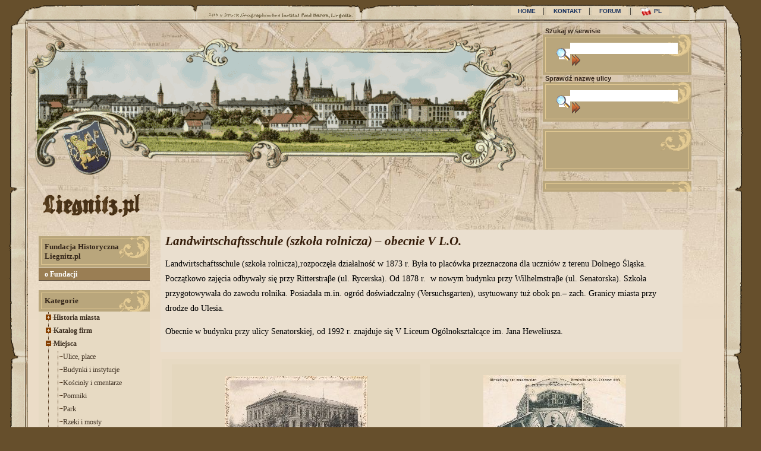

--- FILE ---
content_type: text/html; charset=iso-8859-2
request_url: http://de.liegnitz.pl/index.php?OBJ/290
body_size: 10082
content:
  

<!DOCTYPE HTML PUBLIC "-//W3C//DTD HTML 4.01 Transitional//EN">
<html>
<head>
<title>Liegnitz.pl :: portal historyczny miasta Legnicy :: Miejsca/Budynki i instytucje : Landwirtschaftsschule (szkoła rolnicza) &#8211; obecnie V L.O.</title>
<meta name="google-translate-customization" content="ef3ff84cd6040332-27994de0db37dba1-g4595677925ae59b5-e"></meta>
<meta http-equiv="Content-Type" content="text/html; charset=iso-8859-2" />
<meta name="description" content=" Przedwojennej Legnicy już nie ma. Tu odbudowujemy ją wirtualnie.
Chodzimy jej ulicami, poznajemy ludzi, ich codzienność, pracę i pasje.
Bez polityki, bez uprzedzeń. Z miłości do miasta." />
<link href="favicon.ico" rel="shortcut icon" type="image/x-icon">

<!-- Fancybox .  -->
<script type="text/javascript" src="inc/jquery.min.js"></script>
<script type="text/javascript" src="inc/jquery.fancybox-1.3.4.pack.js"></script>
<link rel="stylesheet" href="inc/jquery.fancybox-1.3.4.css" type="text/css" media="screen">

<link href="inc/liegnitz.css" rel="stylesheet" type="text/css">

<script src="inc/mt_parts.js" type="text/javascript"></script>

<script type="text/javascript">




/* <_VMX_ Tree component resource> */


 
function _vT_click(x){

var p=_vT_Dad(x)||x
var t=document.getElementById('_vT_'+p),i=document.images['_vTI_'+p],a=t.getAttribute('_vT_lock');
if(!a){
with(t.style){if(display=='none'||!display){display='block';if(i)i.src=i.src.replace('_0','_1');}
             else {display='none';if(i)i.src=i.src.replace('_1','_0');}
             }
            
    }

 }

function _vT_init(){
   var ts=D.getElementsByTagName('table');
for(var i=0;i<ts.length;i++){if(ts[i].id.indexOf('_vT_')!=-1) {ts[i].style.display='none';}}
var l=window.location.toString();
if((l.indexOf('CAT')||l.indexOf('PROD'))&&_vT_cat){_vT_click(_vT_cat);}
}




 
  function _vT_Dad(x){var cs=[];cs[2]=2;cs[7]=7;cs[11]=11;cs[21]=11;cs[24]=11;cs[25]=11;cs[41]=55;cs[42]=55;cs[46]=72;cs[47]=55;cs[48]=11;cs[53]=7;cs[54]=2;cs[55]=55;cs[56]=11;cs[57]=2;cs[61]=72;cs[62]=72;cs[65]=55;cs[66]=11;cs[68]=72;cs[72]=72;cs[81]=55;cs[82]=72;cs[83]=11;cs[84]=7;cs[87]=72;cs[88]=88;cs[89]=88;cs[90]=88;cs[91]=55;cs[92]=72;cs[93]=72;cs[94]=55;cs[98]=11;return cs[x];}  
  /* / _VMX_ Tree component resource */
  




 _vT_cat = 42; 

</script>





</head>

<body onload="_vT_init();">
<script>
$(document).ready(function() {
	$("a.lgc_thumb").fancybox({
		'transitionIn'	:	'elastic',
		'transitionOut'	:	'elastic',
		'speedIn'		:	600, 
		'speedOut'		:	200, 
		'overlayShow'	:	true,	
		'autoScale' : false,
		 'titleShow'     : true,
		 'titlePosition'  : 'under',
		 'titleFormat'       : function(title, currentArray, currentIndex, currentOpts) {
		    return '<span id="fancybox-title-over" style="color:white">Obrazek ' +  (currentIndex + 1) + ' / ' + currentArray.length + ' : <b>' + title + '</b></span>';
		}
    });
	
});
</script>

<h1 id="meta_description" style="font:normal 2px/0px Trebuchet MS,sans-serif; color:#664F2C;margin:-8px 0 2px 0">

</h1>


<table width="100%" height="100%" border="0" cellpadding="0" cellspacing="0"> 
  <tr> 
    <td align="right" valign="bottom">&nbsp;</td>
    <td width="31" height="31" align="right" valign="bottom"><img src="img/corner_tl.gif" width="21" height="23"></td>
    <td valign="top" style="background: url('img/edge_ht.gif');">
    
    
<table width="100%" height="80%" border="0" cellpadding="0" cellspacing="0">
        <tr> 
       
          <td width="26%">&nbsp;</td>
          
          <td style="background: url('img/edge_pbaron.gif') no-repeat left bottom;text-align:right">
     
         <!---------    TOP NAVI btnz        -->    
<div style="text-align:right;">
<a href="/" class="topm" >HOME</a>|
<a href="/index.php?kontakt" class="topm" >KONTAKT</a>|
<a href="/forum/" class="topm" >FORUM</a>
|
<a href="http://pl.liegnitz.pl/" class="topm" ><img src="../img/flag.gif" alt="flag"  border="0" height="15" width="20" align="absmiddle" > PL</a>

 </div>                 
          
          </td>  
           <td width="8%">&nbsp;</td>  
        </tr>
      </table></td>
    <td width="31" valign="bottom"><img src="img/corner_tr.gif" width="29" height="29"></td>
    <td width="31" valign="bottom">&nbsp;</td>
  </tr>
  <tr> 
    <td>&nbsp;</td>
    <td style="background: url('img/edge_vl.gif')">&nbsp;</td>
    <td id="main" valign="top">
    <table width="100%" height="231" border="0" cellspacing="0" cellpadding="0">
  <tr> 
    <td width="836" height="231"><img src="img/h1.gif" width="836" height="16"><img src="img/h2.gif" width="836" height="183"><img src="img/h3.gif" width="836" height="32"></td>
    <td valign="top" style="padding:0 20px 0 8px;font-size:0px">
    
    <div style="width:96%;text-align:left;margin-right:8px;font-size:0px;padding-top:8px">


<!----------   SITE SEARCH ctrl      -->
<script>function chx(f){return f.q.value.length>3}</script>
<br /><br />
<div class="cauto ctxt">Szukaj w serwisie </div>
<div class="mhead cauto">
<div class="mihead ctxt">
<form class="seek_form" method="POST" action="/index.php?search" onsubmit="return chx(this)" ><div><input type="text" name="q" class="txt"></div><input type="submit" value="" class="butt_go"></form>  
<img src="/img/0.gif" style="border:0;height:1px;width:248px" />
</div></div>
<!----------   STREET SEARCH ctrl      -->
<div class="cauto ctxt">Sprawdź nazwę ulicy  </div>
<div class="mhead cauto">
<div class="mihead ctxt">
<form class="seek_form" method="POST" action="/index.php?ssearch" onsubmit="return chx(this)"><div><input type="text" name="q" class="txt"></div><input type="submit" value="" class="butt_go"></form>
</div></div>
<!----------  FB Like ctrl,    -->
<span style="font:bold 11px Trebuchet MS,sans-serif;color:#332519">&nbsp;</span>
<div class="mhead cauto">
<div class="mihead" style="padding:0px;font:bold 11px Trebuchet MS,sans-serif;color:#332519">
<iframe src="//www.facebook.com/plugins/likebox.php?href=http%3A%2F%2Fwww.facebook.com%2Fliegnitzpl&amp;width=222&amp;height=62&amp;colorscheme=light&amp;show_faces=false&amp;border_color&amp;stream=false&amp;header=false" style="border:none; overflow:hidden; width:222px; height:62px;" allowtransparency="true" frameborder="0" scrolling="no"></iframe>
</div></div>
<!----------  Ggle lang ctrl 4 DE -->

<div class="mhead cauto" style="margin-top:16px">
<div class="mihead ctxt" style="padding:4px 0px 4px 0px">
<div id="google_translate_element"></div>
<script type="text/javascript">
function googleTranslateElementInit() {
  new google.translate.TranslateElement({pageLanguage: 'pl', includedLanguages: 'de,en', layout: google.translate.TranslateElement.InlineLayout.HORIZONTAL, multilanguagePage: true}, 'google_translate_element');
}
</script><script type="text/javascript" src="http://translate.google.com/translate_a/element.js?cb=googleTranslateElementInit"></script>
</div></div> 
<!----------   //TOP ctrlz      -->

</div>
    
    </td>
  </tr>
 
</table>
<table width="100%" border="0" cellpadding="0" cellspacing="0">
        <tr> 
  <td width="20">&nbsp;</td>
          <td valign="top" width="16%">          
          <a href="/"><img src="img/hlogo.gif" border="0" height="43" width="181"></a>
         <br /><br /> <br />
<!-- left navi controls -->

        <table border="0" cellpadding="0" cellspacing="0" width="100%">
              <tr> 
                <td class="mhead">
                <h3 class="mihead">Fundacja Historyczna Liegnitz.pl</h3></td>
              </tr>
              <tbody>
                
                <tr> 
                  <td>
                      <a class="butt" href="?page/12">o Fundacji</a>
                                            
                       </td>
                </tr>
                          
            </table>
           
       
            <br />    
        <table width="100%" border="0" cellpadding="0" cellspacing="0">
        <tr> 
        <td class="mhead"><h3 class="mihead">Kategorie</h3></td>
         </tr><tr> 
          <td valign="top" style="background:#E7DAC3" class="m">
                 
          
          <table class="vT_t" border="0" cellspacing="0" cellpadding="0">


<tr>
<td style="padding-left:9px"><a href="javascript:void 0" onclick="_vT_click(72)"><img src="/img/vm_tree/vt_n_0.gif" name="_vTI_72" id="_vTI_72" width="16" height="22" align="absmiddle"><b>Historia miasta</b></a> <span class="vT_mini"></span>


<table class="vT_t" style="display:none"  id="_vT_72" name="_vT_72" border="0" cellspacing="0" cellpadding="0"><tr>

<td><img src="/img/vm_tree/vt_mline.gif" width="16" height="22" align="absmiddle"><a href="index.php?CAT/62"><img src="/img/vm_tree/vt_s0.gif" name="_vTI_62" id="_vTI_62" width="16" height="22" align="absmiddle">Kalendarium</a> <span class="vT_mini"></span></td>

</tr><tr>

<td><img src="/img/vm_tree/vt_mline.gif" width="16" height="22" align="absmiddle"><a href="index.php?CAT/61"><img src="/img/vm_tree/vt_s0.gif" name="_vTI_61" id="_vTI_61" width="16" height="22" align="absmiddle">Wojsko</a> <span class="vT_mini"></span></td>

</tr><tr>

<td><img src="/img/vm_tree/vt_mline.gif" width="16" height="22" align="absmiddle"><a href="index.php?CAT/87"><img src="/img/vm_tree/vt_s0.gif" name="_vTI_87" id="_vTI_87" width="16" height="22" align="absmiddle">Komunikacja</a> <span class="vT_mini"></span></td>

</tr><tr>

<td><img src="/img/vm_tree/vt_mline.gif" width="16" height="22" align="absmiddle"><a href="index.php?CAT/46"><img src="/img/vm_tree/vt_s0.gif" name="_vTI_46" id="_vTI_46" width="16" height="22" align="absmiddle">Wydarzenia</a> <span class="vT_mini"></span></td>

</tr><tr>

<td><img src="/img/vm_tree/vt_mline.gif" width="16" height="22" align="absmiddle"><a href="index.php?CAT/92"><img src="/img/vm_tree/vt_s0.gif" name="_vTI_92" id="_vTI_92" width="16" height="22" align="absmiddle">Widoki&nbsp;miasta</a> <span class="vT_mini"></span></td>

</tr><tr>

<td><img src="/img/vm_tree/vt_mline.gif" width="16" height="22" align="absmiddle"><a href="index.php?CAT/82"><img src="/img/vm_tree/vt_s0.gif" name="_vTI_82" id="_vTI_82" width="16" height="22" align="absmiddle">Pieniądz&nbsp;zastępczy</a> <span class="vT_mini"></span></td>

</tr><tr>

<td><img src="/img/vm_tree/vt_mline.gif" width="16" height="22" align="absmiddle"><a href="index.php?CAT/93"><img src="/img/vm_tree/vt_s0.gif" name="_vTI_93" id="_vTI_93" width="16" height="22" align="absmiddle">Sport&nbsp;i&nbsp;rekreacja</a> <span class="vT_mini"></span></td>

</tr><tr>

<td><img src="/img/vm_tree/vt_mline.gif" width="16" height="22" align="absmiddle"><a href="index.php?CAT/68"><img src="/img/vm_tree/vt_s1.gif" name="_vTI_68" id="_vTI_68" width="16" height="22" align="absmiddle">Varia</a> <span class="vT_mini"></span></td>

</tr>

</table></tr></td>

<tr>
<td style="padding-left:9px"><a href="javascript:void 0" onclick="_vT_click(11)"><img src="/img/vm_tree/vt_n_0.gif" name="_vTI_11" id="_vTI_11" width="16" height="22" align="absmiddle"><b>Katalog firm</b></a> <span class="vT_mini"></span>


<table class="vT_t" style="display:none"  id="_vT_11" name="_vT_11" border="0" cellspacing="0" cellpadding="0"><tr>

<td><img src="/img/vm_tree/vt_mline.gif" width="16" height="22" align="absmiddle"><a href="index.php?CAT/21"><img src="/img/vm_tree/vt_s0.gif" name="_vTI_21" id="_vTI_21" width="16" height="22" align="absmiddle">Zakłady&nbsp;miejskie</a> <span class="vT_mini"></span></td>

</tr><tr>

<td><img src="/img/vm_tree/vt_mline.gif" width="16" height="22" align="absmiddle"><a href="index.php?CAT/66"><img src="/img/vm_tree/vt_s0.gif" name="_vTI_66" id="_vTI_66" width="16" height="22" align="absmiddle">Przemysł,&nbsp;produkcja</a> <span class="vT_mini"></span></td>

</tr><tr>

<td><img src="/img/vm_tree/vt_mline.gif" width="16" height="22" align="absmiddle"><a href="index.php?CAT/48"><img src="/img/vm_tree/vt_s0.gif" name="_vTI_48" id="_vTI_48" width="16" height="22" align="absmiddle">Browary</a> <span class="vT_mini"></span></td>

</tr><tr>

<td><img src="/img/vm_tree/vt_mline.gif" width="16" height="22" align="absmiddle"><a href="index.php?CAT/24"><img src="/img/vm_tree/vt_s0.gif" name="_vTI_24" id="_vTI_24" width="16" height="22" align="absmiddle">Sklepy&nbsp;i&nbsp;firmy&nbsp;usługowe</a> <span class="vT_mini"></span></td>

</tr><tr>

<td><img src="/img/vm_tree/vt_mline.gif" width="16" height="22" align="absmiddle"><a href="index.php?CAT/25"><img src="/img/vm_tree/vt_s0.gif" name="_vTI_25" id="_vTI_25" width="16" height="22" align="absmiddle">Hotele&nbsp;i&nbsp;restauracje</a> <span class="vT_mini"></span></td>

</tr><tr>

<td><img src="/img/vm_tree/vt_mline.gif" width="16" height="22" align="absmiddle"><a href="index.php?CAT/56"><img src="/img/vm_tree/vt_s0.gif" name="_vTI_56" id="_vTI_56" width="16" height="22" align="absmiddle">Drukarnie,&nbsp;wydawnictwa</a> <span class="vT_mini"></span></td>

</tr><tr>

<td><img src="/img/vm_tree/vt_mline.gif" width="16" height="22" align="absmiddle"><a href="index.php?CAT/83"><img src="/img/vm_tree/vt_s0.gif" name="_vTI_83" id="_vTI_83" width="16" height="22" align="absmiddle">Atelier&nbsp;fotograficzne</a> <span class="vT_mini"></span></td>

</tr><tr>

<td><img src="/img/vm_tree/vt_mline.gif" width="16" height="22" align="absmiddle"><a href="index.php?CAT/98"><img src="/img/vm_tree/vt_s1.gif" name="_vTI_98" id="_vTI_98" width="16" height="22" align="absmiddle">Banki</a> <span class="vT_mini"></span></td>

</tr>

</table></tr></td>

<tr>
<td style="padding-left:9px"><a href="javascript:void 0" onclick="_vT_click(55)"><img src="/img/vm_tree/vt_n_0.gif" name="_vTI_55" id="_vTI_55" width="16" height="22" align="absmiddle"><b>Miejsca</b></a> <span class="vT_mini"></span>


<table class="vT_t" style="display:none"  id="_vT_55" name="_vT_55" border="0" cellspacing="0" cellpadding="0"><tr>

<td><img src="/img/vm_tree/vt_mline.gif" width="16" height="22" align="absmiddle"><a href="index.php?CAT/41"><img src="/img/vm_tree/vt_s0.gif" name="_vTI_41" id="_vTI_41" width="16" height="22" align="absmiddle">Ulice,&nbsp;place</a> <span class="vT_mini"></span></td>

</tr><tr>

<td><img src="/img/vm_tree/vt_mline.gif" width="16" height="22" align="absmiddle"><a href="index.php?CAT/42"><img src="/img/vm_tree/vt_s0.gif" name="_vTI_42" id="_vTI_42" width="16" height="22" align="absmiddle">Budynki&nbsp;i&nbsp;instytucje</a> <span class="vT_mini"></span></td>

</tr><tr>

<td><img src="/img/vm_tree/vt_mline.gif" width="16" height="22" align="absmiddle"><a href="index.php?CAT/47"><img src="/img/vm_tree/vt_s0.gif" name="_vTI_47" id="_vTI_47" width="16" height="22" align="absmiddle">Kościoły&nbsp;i&nbsp;cmentarze</a> <span class="vT_mini"></span></td>

</tr><tr>

<td><img src="/img/vm_tree/vt_mline.gif" width="16" height="22" align="absmiddle"><a href="index.php?CAT/65"><img src="/img/vm_tree/vt_s0.gif" name="_vTI_65" id="_vTI_65" width="16" height="22" align="absmiddle">Pomniki</a> <span class="vT_mini"></span></td>

</tr><tr>

<td><img src="/img/vm_tree/vt_mline.gif" width="16" height="22" align="absmiddle"><a href="index.php?CAT/81"><img src="/img/vm_tree/vt_s0.gif" name="_vTI_81" id="_vTI_81" width="16" height="22" align="absmiddle">Park</a> <span class="vT_mini"></span></td>

</tr><tr>

<td><img src="/img/vm_tree/vt_mline.gif" width="16" height="22" align="absmiddle"><a href="index.php?CAT/91"><img src="/img/vm_tree/vt_s0.gif" name="_vTI_91" id="_vTI_91" width="16" height="22" align="absmiddle">Rzeki&nbsp;i&nbsp;mosty</a> <span class="vT_mini"></span></td>

</tr><tr>

<td><img src="/img/vm_tree/vt_mline.gif" width="16" height="22" align="absmiddle"><a href="index.php?CAT/94"><img src="/img/vm_tree/vt_s1.gif" name="_vTI_94" id="_vTI_94" width="16" height="22" align="absmiddle">Powiat&nbsp;Legnicki</a> <span class="vT_mini"></span></td>

</tr>

</table></tr></td>

<tr>
<td style="padding-left:9px"><a href="javascript:void 0" onclick="_vT_click(7)"><img src="/img/vm_tree/vt_n_0.gif" name="_vTI_7" id="_vTI_7" width="16" height="22" align="absmiddle"><b>Legniczanie</b></a> <span class="vT_mini"></span>


<table class="vT_t" style="display:none"  id="_vT_7" name="_vT_7" border="0" cellspacing="0" cellpadding="0"><tr>

<td><img src="/img/vm_tree/vt_mline.gif" width="16" height="22" align="absmiddle"><a href="index.php?CAT/53"><img src="/img/vm_tree/vt_s0.gif" name="_vTI_53" id="_vTI_53" width="16" height="22" align="absmiddle">Polityka&nbsp;i&nbsp;wojskowość</a> <span class="vT_mini"></span></td>

</tr><tr>

<td><img src="/img/vm_tree/vt_mline.gif" width="16" height="22" align="absmiddle"><a href="index.php?CAT/84"><img src="/img/vm_tree/vt_s1.gif" name="_vTI_84" id="_vTI_84" width="16" height="22" align="absmiddle">Kultura&nbsp;i&nbsp;nauka</a> <span class="vT_mini"></span></td>

</tr>

</table></tr></td>

<tr>
<td style="padding-left:9px"><a href="javascript:void 0" onclick="_vT_click(88)"><img src="/img/vm_tree/vt_n_0.gif" name="_vTI_88" id="_vTI_88" width="16" height="22" align="absmiddle"><b>Galeria</b></a> <span class="vT_mini"></span>


<table class="vT_t" style="display:none"  id="_vT_88" name="_vT_88" border="0" cellspacing="0" cellpadding="0"><tr>

<td><img src="/img/vm_tree/vt_mline.gif" width="16" height="22" align="absmiddle"><a href="index.php?CAT/90"><img src="/img/vm_tree/vt_s0.gif" name="_vTI_90" id="_vTI_90" width="16" height="22" align="absmiddle">Fotografia&nbsp;i&nbsp;karty&nbsp;pocztowe</a> <span class="vT_mini"></span></td>

</tr><tr>

<td><img src="/img/vm_tree/vt_mline.gif" width="16" height="22" align="absmiddle"><a href="index.php?CAT/89"><img src="/img/vm_tree/vt_s1.gif" name="_vTI_89" id="_vTI_89" width="16" height="22" align="absmiddle">Sztuka</a> <span class="vT_mini"></span></td>

</tr>

</table></tr></td>

<tr>
<td style="padding-left:9px"><a href="javascript:void 0" onclick="_vT_click(2)"><img src="/img/vm_tree/vt_l_0.gif" name="_vTI_2" id="_vTI_2" width="16" height="22" align="absmiddle"><b>Źródła</b></a> <span class="vT_mini"></span>


<table class="vT_t" style="display:none"  id="_vT_2" name="_vT_2" border="0" cellspacing="0" cellpadding="0"><tr>

<td><img src="/img/vm_tree/vt_0.gif" width="16" height="22" align="absmiddle"><a href="index.php?CAT/57"><img src="/img/vm_tree/vt_s0.gif" name="_vTI_57" id="_vTI_57" width="16" height="22" align="absmiddle">Bibliografia</a> <span class="vT_mini"></span></td>

</tr><tr>

<td><img src="/img/vm_tree/vt_0.gif" width="16" height="22" align="absmiddle"><a href="index.php?CAT/54"><img src="/img/vm_tree/vt_s1.gif" name="_vTI_54" id="_vTI_54" width="16" height="22" align="absmiddle">Linki</a> <span class="vT_mini"></span></td>

</tr>

</table></tr></td>


</table>
                    
            <br />
            
            
          <table border="0" cellpadding="0" cellspacing="0" width="100%">
              <tr> 
                <td class="mhead">
                <h3 class="mihead">Nasz serwis</h3></td>
              </tr>
              <tbody>
                
                <tr> 
                  <td>
                      <a class="butt" href="?page/4">geneza</a>
                      
                      <a class="butt" href="?page/5">regulamin</a>
                      
                      <a class="butt" href="?page/11">pliki cookie (nowe zasady)</a>
                      
                      <a class="butt" href="?page/7">mapa serwisu</a>
                      
                      <a class="butt" href="?page/6">kontakt</a>
                                            
                       </td>
                </tr>
                
                 <tr> 
                  <td><a class="butt" href="/"><big>&laquo;</big> strona główna</a></td>
                </tr>
                                
            </table>

           
            <br />
            
             
              
                      <table width="100%" border="0" cellspacing="0" cellpadding="0">
              <tr>
                <td class="mhead"><h3 class="mihead">Aktualności na forum</h3></td>
              </tr>

			   <tr><td bgcolor="#AD9A70">
				  <p class="post_h"><small>15.10.2024</small>, <i>janbro:</i><br>
				            <a href="/forum/read.php?2,989,5002#msg-5002"><b>Re: Cmentarz komunalny</b><br>
                    Te kamienie o które się pytasz są obecnie w Lapidarium na cmentarzu od 2014 r.</p></td></tr>

			   <tr><td bgcolor="#AD9A70">
				  <p class="post_h"><small>18.11.2022</small>, <i>Kefir:</i><br>
				            <a href="/forum/read.php?2,4993,5001#msg-5001"><b>Re: Sztuka cmentarna</b><br>
                    Całą serię zdjęć legnickiego cmentarza wykonaną przez Krafta znajdziemy pod...</p></td></tr>

			   <tr><td bgcolor="#AD9A70">
				  <p class="post_h"><small>17.11.2022</small>, <i>Kefir:</i><br>
				            <a href="/forum/read.php?2,4993,5000#msg-5000"><b>Re: Sztuka cmentarna</b><br>
                    Henry Kraft to mało znana nam postać naszego miasta. Człowiek wykształcony...</p></td></tr>

             <tr>
                <td bgcolor="#B9A67C">
                <h3 style="padding:8px">Zaloguj się do forum:</h3>
  <!-- FORUM LOGIN CTRL-->

<form class="seek_ctrl" action="http://www.liegnitz.pl/forum/login.php" method="post">
<input name="forum_id" value="0" type="hidden">
<input name="redir" value="http://www.liegnitz.home.pl/forum/" type="hidden">
<table border="0" cellspacing="2" cellpadding="0" width="100%">
<tr><td width="12" style="color:white">login: </td><td><input type="text" name="username" class="txt" style="width:100px"></td></tr>
<tr><td width="12" style="color:white">hasło: </td><td><input type="password" name="password" class="txt" style="width:100px"> <input type="submit" value="" class="butt_go"></td></tr>
</table>
</form>
  <!-- /// FORUM LOGIN CTRL-->
                  
               <h4 class="db" style="padding:8px;text-align:center" ><a  href="http://www.liegnitz.home.pl/forum/register.php">lub załóż konto</a></h4></td></tr></table>

               
               <br />
          
          <tr> 
        <td class="mhead" style="text-align:center;"><h3 class="mihead" style="text-align:left">Nasi przyjaciele</h3>
        <div style="font-size:8px"><br /> <br />
        <a href="http://www.portal.legnica.eu/" target="_blank"><img src="images/friends/150/legnica.gif" class="friend_ban" alt="Legnica" title="Legnica" ></a>
        <br /> <br />
        <a href="http://www.liegnitz.de/index.php?id=2" target="_blank"><img src="images/friends/150/wuppertal.gif"  class="friend_ban" alt="Bundesgruppe Liegnitz e.V." title="Bundesgruppe Liegnitz e.V." ></a>
        <br /> <br />
        <a href="http://muzeum-miedzi.art.pl/" target="_blank"><img src="images/friends/150/muzeum_miedzi.gif" class="friend_ban" alt="Muzeum Miedzi" title="Muzeum Miedzi" ></a>
        <br /> <br />
        <a href="http://www.ap.wroc.pl/index.php?option=com_content&task=view&id=7&Itemid=13" target="_blank"><img src="images/friends/150/archiwum.gif" class="friend_ban" alt="Archiwum Państwowe we Wrocławiu. Oddział w Legnicy" title="Archiwum Państwowe we Wrocławiu. Oddział w Legnicy" ></a>
        <br /> <br />
		
		<a href="http://www.pamiec-dialog.pl/" target="_blank"><img src="images/friends/150/pid.gif" class="friend_ban" alt="Pamięć i Dialog" title="Pamięć i Dialog" ></a>
        <br /> <br />
		
		<a href="http://www.bilse-gesellschaft.de/" target="_blank"><img src="images/friends/150/bilse.gif" class="friend_ban" alt="Benjamin Bilse Gesellschaft e.V." title="Benjamin Bilse Gesellschaft e.V." ></a>
        <br /> <br />
		
         
      <a href="http://www.lck.art.pl/" target="_blank"><img src="images/friends/150/lck.gif" class="friend_ban" alt="Legnickie Centrum Kultury" title="Legnickie Centrum Kultury">
       </a>
       <br /> <br />
      <a href="http://www.lpgk.nazwa.pl/" target="_blank"><img src="images/friends/150/lpgk.gif" class="friend_ban" alt="Legnickie Przedsiębiorstwo Gospodarki Komunalnej" title="Legnickie Przedsiębiorstwo Gospodarki Komunalnej">
       </a><br><br>
       <a href="http://witrazesakralne.pl/" target="_blank"><img src="images/friends/150/vitro.gif" class="friend_ban" alt="Pracownia Witraży VITRO" title="VITRO witraże od 1990">
       </a><br><br>
	   
	   <a href="http://antyczek.pl/catalogsearch/result/?q=legnica" target="_blank"><img src="images/friends/150/antyczek.gif" class="friend_ban" alt="Antyczek - Obrazy i Antyki" title="Antyczek - Obrazy i Antyki" ></a>
        <br /> <br />
	   
	   <a href="http://www.qubushotel.com/" target="_blank"><img src="images/friends/150/qubus.gif" class="friend_ban" alt="Qubus Hotel Legnica" title="Qubus Hotel Legnica">
       </a><br><br>
			 </div></td>
         </tr>
         
         
     </table>
          
<!-- // left navi controls -->          
          
          </td>
          <td width="20">&nbsp;</td>
          <td width="75%" valign="top" class="ntext" rowspan="2">
<!----- MAIN CONTENT - center page column ----->
       

      <p style="padding:8px">
 <div style="padding:8px;background:#EADFCF;margin:48px 0 10px 0">
            <h1 style="font-weight:bold;color:#361E0B;margin:0;line-height:1.1em">Landwirtschaftsschule (szkoła rolnicza) &#8211; obecnie V L.O.</h1>
            
            
           <p><!--[if gte mso 9]><xml>
 <w:WordDocument>
  <w:View>Normal</w:View>
  <w:Zoom>0</w:Zoom>
  <w:TrackMoves/>
  <w:TrackFormatting/>
  <w:HyphenationZone>21</w:HyphenationZone>
  <w:PunctuationKerning/>
  <w:ValidateAgainstSchemas/>
  <w:SaveIfXMLInvalid>false</w:SaveIfXMLInvalid>
  <w:IgnoreMixedContent>false</w:IgnoreMixedContent>
  <w:AlwaysShowPlaceholderText>false</w:AlwaysShowPlaceholderText>
  <w:DoNotPromoteQF/>
  <w:LidThemeOther>PL</w:LidThemeOther>
  <w:LidThemeAsian>X-NONE</w:LidThemeAsian>
  <w:LidThemeComplexScript>X-NONE</w:LidThemeComplexScript>
  <w:Compatibility>
   <w:BreakWrappedTables/>
   <w:SnapToGridInCell/>
   <w:WrapTextWithPunct/>
   <w:UseAsianBreakRules/>
   <w:DontGrowAutofit/>
   <w:SplitPgBreakAndParaMark/>
   <w:DontVertAlignCellWithSp/>
   <w:DontBreakConstrainedForcedTables/>
   <w:DontVertAlignInTxbx/>
   <w:Word11KerningPairs/>
   <w:CachedColBalance/>
  </w:Compatibility>
  <w:BrowserLevel>MicrosoftInternetExplorer4</w:BrowserLevel>
  <m:mathPr>
   <m:mathFont m:val="Cambria Math"/>
   <m:brkBin m:val="before"/>
   <m:brkBinSub m:val="--"/>
   <m:smallFrac m:val="off"/>
   <m:dispDef/>
   <m:lMargin m:val="0"/>
   <m:rMargin m:val="0"/>
   <m:defJc m:val="centerGroup"/>
   <m:wrapIndent m:val="1440"/>
   <m:intLim m:val="subSup"/>
   <m:naryLim m:val="undOvr"/>
  </m:mathPr></w:WordDocument>
</xml><![endif][if gte mso 9]><xml>
 <w:LatentStyles DefLockedState="false" DefUnhideWhenUsed="true"
  DefSemiHidden="true" DefQFormat="false" DefPriority="99"
  LatentStyleCount="267">
  <w:LsdException Locked="false" Priority="0" SemiHidden="false"
   UnhideWhenUsed="false" QFormat="true" Name="Normal"/>
  <w:LsdException Locked="false" Priority="9" SemiHidden="false"
   UnhideWhenUsed="false" QFormat="true" Name="heading 1"/>
  <w:LsdException Locked="false" Priority="9" QFormat="true" Name="heading 2"/>
  <w:LsdException Locked="false" Priority="9" QFormat="true" Name="heading 3"/>
  <w:LsdException Locked="false" Priority="9" QFormat="true" Name="heading 4"/>
  <w:LsdException Locked="false" Priority="9" QFormat="true" Name="heading 5"/>
  <w:LsdException Locked="false" Priority="9" QFormat="true" Name="heading 6"/>
  <w:LsdException Locked="false" Priority="9" QFormat="true" Name="heading 7"/>
  <w:LsdException Locked="false" Priority="9" QFormat="true" Name="heading 8"/>
  <w:LsdException Locked="false" Priority="9" QFormat="true" Name="heading 9"/>
  <w:LsdException Locked="false" Priority="39" Name="toc 1"/>
  <w:LsdException Locked="false" Priority="39" Name="toc 2"/>
  <w:LsdException Locked="false" Priority="39" Name="toc 3"/>
  <w:LsdException Locked="false" Priority="39" Name="toc 4"/>
  <w:LsdException Locked="false" Priority="39" Name="toc 5"/>
  <w:LsdException Locked="false" Priority="39" Name="toc 6"/>
  <w:LsdException Locked="false" Priority="39" Name="toc 7"/>
  <w:LsdException Locked="false" Priority="39" Name="toc 8"/>
  <w:LsdException Locked="false" Priority="39" Name="toc 9"/>
  <w:LsdException Locked="false" Priority="35" QFormat="true" Name="caption"/>
  <w:LsdException Locked="false" Priority="10" SemiHidden="false"
   UnhideWhenUsed="false" QFormat="true" Name="Title"/>
  <w:LsdException Locked="false" Priority="1" Name="Default Paragraph Font"/>
  <w:LsdException Locked="false" Priority="11" SemiHidden="false"
   UnhideWhenUsed="false" QFormat="true" Name="Subtitle"/>
  <w:LsdException Locked="false" Priority="22" SemiHidden="false"
   UnhideWhenUsed="false" QFormat="true" Name="Strong"/>
  <w:LsdException Locked="false" Priority="20" SemiHidden="false"
   UnhideWhenUsed="false" QFormat="true" Name="Emphasis"/>
  <w:LsdException Locked="false" Priority="59" SemiHidden="false"
   UnhideWhenUsed="false" Name="Table Grid"/>
  <w:LsdException Locked="false" UnhideWhenUsed="false" Name="Placeholder Text"/>
  <w:LsdException Locked="false" Priority="1" SemiHidden="false"
   UnhideWhenUsed="false" QFormat="true" Name="No Spacing"/>
  <w:LsdException Locked="false" Priority="60" SemiHidden="false"
   UnhideWhenUsed="false" Name="Light Shading"/>
  <w:LsdException Locked="false" Priority="61" SemiHidden="false"
   UnhideWhenUsed="false" Name="Light List"/>
  <w:LsdException Locked="false" Priority="62" SemiHidden="false"
   UnhideWhenUsed="false" Name="Light Grid"/>
  <w:LsdException Locked="false" Priority="63" SemiHidden="false"
   UnhideWhenUsed="false" Name="Medium Shading 1"/>
  <w:LsdException Locked="false" Priority="64" SemiHidden="false"
   UnhideWhenUsed="false" Name="Medium Shading 2"/>
  <w:LsdException Locked="false" Priority="65" SemiHidden="false"
   UnhideWhenUsed="false" Name="Medium List 1"/>
  <w:LsdException Locked="false" Priority="66" SemiHidden="false"
   UnhideWhenUsed="false" Name="Medium List 2"/>
  <w:LsdException Locked="false" Priority="67" SemiHidden="false"
   UnhideWhenUsed="false" Name="Medium Grid 1"/>
  <w:LsdException Locked="false" Priority="68" SemiHidden="false"
   UnhideWhenUsed="false" Name="Medium Grid 2"/>
  <w:LsdException Locked="false" Priority="69" SemiHidden="false"
   UnhideWhenUsed="false" Name="Medium Grid 3"/>
  <w:LsdException Locked="false" Priority="70" SemiHidden="false"
   UnhideWhenUsed="false" Name="Dark List"/>
  <w:LsdException Locked="false" Priority="71" SemiHidden="false"
   UnhideWhenUsed="false" Name="Colorful Shading"/>
  <w:LsdException Locked="false" Priority="72" SemiHidden="false"
   UnhideWhenUsed="false" Name="Colorful List"/>
  <w:LsdException Locked="false" Priority="73" SemiHidden="false"
   UnhideWhenUsed="false" Name="Colorful Grid"/>
  <w:LsdException Locked="false" Priority="60" SemiHidden="false"
   UnhideWhenUsed="false" Name="Light Shading Accent 1"/>
  <w:LsdException Locked="false" Priority="61" SemiHidden="false"
   UnhideWhenUsed="false" Name="Light List Accent 1"/>
  <w:LsdException Locked="false" Priority="62" SemiHidden="false"
   UnhideWhenUsed="false" Name="Light Grid Accent 1"/>
  <w:LsdException Locked="false" Priority="63" SemiHidden="false"
   UnhideWhenUsed="false" Name="Medium Shading 1 Accent 1"/>
  <w:LsdException Locked="false" Priority="64" SemiHidden="false"
   UnhideWhenUsed="false" Name="Medium Shading 2 Accent 1"/>
  <w:LsdException Locked="false" Priority="65" SemiHidden="false"
   UnhideWhenUsed="false" Name="Medium List 1 Accent 1"/>
  <w:LsdException Locked="false" UnhideWhenUsed="false" Name="Revision"/>
  <w:LsdException Locked="false" Priority="34" SemiHidden="false"
   UnhideWhenUsed="false" QFormat="true" Name="List Paragraph"/>
  <w:LsdException Locked="false" Priority="29" SemiHidden="false"
   UnhideWhenUsed="false" QFormat="true" Name="Quote"/>
  <w:LsdException Locked="false" Priority="30" SemiHidden="false"
   UnhideWhenUsed="false" QFormat="true" Name="Intense Quote"/>
  <w:LsdException Locked="false" Priority="66" SemiHidden="false"
   UnhideWhenUsed="false" Name="Medium List 2 Accent 1"/>
  <w:LsdException Locked="false" Priority="67" SemiHidden="false"
   UnhideWhenUsed="false" Name="Medium Grid 1 Accent 1"/>
  <w:LsdException Locked="false" Priority="68" SemiHidden="false"
   UnhideWhenUsed="false" Name="Medium Grid 2 Accent 1"/>
  <w:LsdException Locked="false" Priority="69" SemiHidden="false"
   UnhideWhenUsed="false" Name="Medium Grid 3 Accent 1"/>
  <w:LsdException Locked="false" Priority="70" SemiHidden="false"
   UnhideWhenUsed="false" Name="Dark List Accent 1"/>
  <w:LsdException Locked="false" Priority="71" SemiHidden="false"
   UnhideWhenUsed="false" Name="Colorful Shading Accent 1"/>
  <w:LsdException Locked="false" Priority="72" SemiHidden="false"
   UnhideWhenUsed="false" Name="Colorful List Accent 1"/>
  <w:LsdException Locked="false" Priority="73" SemiHidden="false"
   UnhideWhenUsed="false" Name="Colorful Grid Accent 1"/>
  <w:LsdException Locked="false" Priority="60" SemiHidden="false"
   UnhideWhenUsed="false" Name="Light Shading Accent 2"/>
  <w:LsdException Locked="false" Priority="61" SemiHidden="false"
   UnhideWhenUsed="false" Name="Light List Accent 2"/>
  <w:LsdException Locked="false" Priority="62" SemiHidden="false"
   UnhideWhenUsed="false" Name="Light Grid Accent 2"/>
  <w:LsdException Locked="false" Priority="63" SemiHidden="false"
   UnhideWhenUsed="false" Name="Medium Shading 1 Accent 2"/>
  <w:LsdException Locked="false" Priority="64" SemiHidden="false"
   UnhideWhenUsed="false" Name="Medium Shading 2 Accent 2"/>
  <w:LsdException Locked="false" Priority="65" SemiHidden="false"
   UnhideWhenUsed="false" Name="Medium List 1 Accent 2"/>
  <w:LsdException Locked="false" Priority="66" SemiHidden="false"
   UnhideWhenUsed="false" Name="Medium List 2 Accent 2"/>
  <w:LsdException Locked="false" Priority="67" SemiHidden="false"
   UnhideWhenUsed="false" Name="Medium Grid 1 Accent 2"/>
  <w:LsdException Locked="false" Priority="68" SemiHidden="false"
   UnhideWhenUsed="false" Name="Medium Grid 2 Accent 2"/>
  <w:LsdException Locked="false" Priority="69" SemiHidden="false"
   UnhideWhenUsed="false" Name="Medium Grid 3 Accent 2"/>
  <w:LsdException Locked="false" Priority="70" SemiHidden="false"
   UnhideWhenUsed="false" Name="Dark List Accent 2"/>
  <w:LsdException Locked="false" Priority="71" SemiHidden="false"
   UnhideWhenUsed="false" Name="Colorful Shading Accent 2"/>
  <w:LsdException Locked="false" Priority="72" SemiHidden="false"
   UnhideWhenUsed="false" Name="Colorful List Accent 2"/>
  <w:LsdException Locked="false" Priority="73" SemiHidden="false"
   UnhideWhenUsed="false" Name="Colorful Grid Accent 2"/>
  <w:LsdException Locked="false" Priority="60" SemiHidden="false"
   UnhideWhenUsed="false" Name="Light Shading Accent 3"/>
  <w:LsdException Locked="false" Priority="61" SemiHidden="false"
   UnhideWhenUsed="false" Name="Light List Accent 3"/>
  <w:LsdException Locked="false" Priority="62" SemiHidden="false"
   UnhideWhenUsed="false" Name="Light Grid Accent 3"/>
  <w:LsdException Locked="false" Priority="63" SemiHidden="false"
   UnhideWhenUsed="false" Name="Medium Shading 1 Accent 3"/>
  <w:LsdException Locked="false" Priority="64" SemiHidden="false"
   UnhideWhenUsed="false" Name="Medium Shading 2 Accent 3"/>
  <w:LsdException Locked="false" Priority="65" SemiHidden="false"
   UnhideWhenUsed="false" Name="Medium List 1 Accent 3"/>
  <w:LsdException Locked="false" Priority="66" SemiHidden="false"
   UnhideWhenUsed="false" Name="Medium List 2 Accent 3"/>
  <w:LsdException Locked="false" Priority="67" SemiHidden="false"
   UnhideWhenUsed="false" Name="Medium Grid 1 Accent 3"/>
  <w:LsdException Locked="false" Priority="68" SemiHidden="false"
   UnhideWhenUsed="false" Name="Medium Grid 2 Accent 3"/>
  <w:LsdException Locked="false" Priority="69" SemiHidden="false"
   UnhideWhenUsed="false" Name="Medium Grid 3 Accent 3"/>
  <w:LsdException Locked="false" Priority="70" SemiHidden="false"
   UnhideWhenUsed="false" Name="Dark List Accent 3"/>
  <w:LsdException Locked="false" Priority="71" SemiHidden="false"
   UnhideWhenUsed="false" Name="Colorful Shading Accent 3"/>
  <w:LsdException Locked="false" Priority="72" SemiHidden="false"
   UnhideWhenUsed="false" Name="Colorful List Accent 3"/>
  <w:LsdException Locked="false" Priority="73" SemiHidden="false"
   UnhideWhenUsed="false" Name="Colorful Grid Accent 3"/>
  <w:LsdException Locked="false" Priority="60" SemiHidden="false"
   UnhideWhenUsed="false" Name="Light Shading Accent 4"/>
  <w:LsdException Locked="false" Priority="61" SemiHidden="false"
   UnhideWhenUsed="false" Name="Light List Accent 4"/>
  <w:LsdException Locked="false" Priority="62" SemiHidden="false"
   UnhideWhenUsed="false" Name="Light Grid Accent 4"/>
  <w:LsdException Locked="false" Priority="63" SemiHidden="false"
   UnhideWhenUsed="false" Name="Medium Shading 1 Accent 4"/>
  <w:LsdException Locked="false" Priority="64" SemiHidden="false"
   UnhideWhenUsed="false" Name="Medium Shading 2 Accent 4"/>
  <w:LsdException Locked="false" Priority="65" SemiHidden="false"
   UnhideWhenUsed="false" Name="Medium List 1 Accent 4"/>
  <w:LsdException Locked="false" Priority="66" SemiHidden="false"
   UnhideWhenUsed="false" Name="Medium List 2 Accent 4"/>
  <w:LsdException Locked="false" Priority="67" SemiHidden="false"
   UnhideWhenUsed="false" Name="Medium Grid 1 Accent 4"/>
  <w:LsdException Locked="false" Priority="68" SemiHidden="false"
   UnhideWhenUsed="false" Name="Medium Grid 2 Accent 4"/>
  <w:LsdException Locked="false" Priority="69" SemiHidden="false"
   UnhideWhenUsed="false" Name="Medium Grid 3 Accent 4"/>
  <w:LsdException Locked="false" Priority="70" SemiHidden="false"
   UnhideWhenUsed="false" Name="Dark List Accent 4"/>
  <w:LsdException Locked="false" Priority="71" SemiHidden="false"
   UnhideWhenUsed="false" Name="Colorful Shading Accent 4"/>
  <w:LsdException Locked="false" Priority="72" SemiHidden="false"
   UnhideWhenUsed="false" Name="Colorful List Accent 4"/>
  <w:LsdException Locked="false" Priority="73" SemiHidden="false"
   UnhideWhenUsed="false" Name="Colorful Grid Accent 4"/>
  <w:LsdException Locked="false" Priority="60" SemiHidden="false"
   UnhideWhenUsed="false" Name="Light Shading Accent 5"/>
  <w:LsdException Locked="false" Priority="61" SemiHidden="false"
   UnhideWhenUsed="false" Name="Light List Accent 5"/>
  <w:LsdException Locked="false" Priority="62" SemiHidden="false"
   UnhideWhenUsed="false" Name="Light Grid Accent 5"/>
  <w:LsdException Locked="false" Priority="63" SemiHidden="false"
   UnhideWhenUsed="false" Name="Medium Shading 1 Accent 5"/>
  <w:LsdException Locked="false" Priority="64" SemiHidden="false"
   UnhideWhenUsed="false" Name="Medium Shading 2 Accent 5"/>
  <w:LsdException Locked="false" Priority="65" SemiHidden="false"
   UnhideWhenUsed="false" Name="Medium List 1 Accent 5"/>
  <w:LsdException Locked="false" Priority="66" SemiHidden="false"
   UnhideWhenUsed="false" Name="Medium List 2 Accent 5"/>
  <w:LsdException Locked="false" Priority="67" SemiHidden="false"
   UnhideWhenUsed="false" Name="Medium Grid 1 Accent 5"/>
  <w:LsdException Locked="false" Priority="68" SemiHidden="false"
   UnhideWhenUsed="false" Name="Medium Grid 2 Accent 5"/>
  <w:LsdException Locked="false" Priority="69" SemiHidden="false"
   UnhideWhenUsed="false" Name="Medium Grid 3 Accent 5"/>
  <w:LsdException Locked="false" Priority="70" SemiHidden="false"
   UnhideWhenUsed="false" Name="Dark List Accent 5"/>
  <w:LsdException Locked="false" Priority="71" SemiHidden="false"
   UnhideWhenUsed="false" Name="Colorful Shading Accent 5"/>
  <w:LsdException Locked="false" Priority="72" SemiHidden="false"
   UnhideWhenUsed="false" Name="Colorful List Accent 5"/>
  <w:LsdException Locked="false" Priority="73" SemiHidden="false"
   UnhideWhenUsed="false" Name="Colorful Grid Accent 5"/>
  <w:LsdException Locked="false" Priority="60" SemiHidden="false"
   UnhideWhenUsed="false" Name="Light Shading Accent 6"/>
  <w:LsdException Locked="false" Priority="61" SemiHidden="false"
   UnhideWhenUsed="false" Name="Light List Accent 6"/>
  <w:LsdException Locked="false" Priority="62" SemiHidden="false"
   UnhideWhenUsed="false" Name="Light Grid Accent 6"/>
  <w:LsdException Locked="false" Priority="63" SemiHidden="false"
   UnhideWhenUsed="false" Name="Medium Shading 1 Accent 6"/>
  <w:LsdException Locked="false" Priority="64" SemiHidden="false"
   UnhideWhenUsed="false" Name="Medium Shading 2 Accent 6"/>
  <w:LsdException Locked="false" Priority="65" SemiHidden="false"
   UnhideWhenUsed="false" Name="Medium List 1 Accent 6"/>
  <w:LsdException Locked="false" Priority="66" SemiHidden="false"
   UnhideWhenUsed="false" Name="Medium List 2 Accent 6"/>
  <w:LsdException Locked="false" Priority="67" SemiHidden="false"
   UnhideWhenUsed="false" Name="Medium Grid 1 Accent 6"/>
  <w:LsdException Locked="false" Priority="68" SemiHidden="false"
   UnhideWhenUsed="false" Name="Medium Grid 2 Accent 6"/>
  <w:LsdException Locked="false" Priority="69" SemiHidden="false"
   UnhideWhenUsed="false" Name="Medium Grid 3 Accent 6"/>
  <w:LsdException Locked="false" Priority="70" SemiHidden="false"
   UnhideWhenUsed="false" Name="Dark List Accent 6"/>
  <w:LsdException Locked="false" Priority="71" SemiHidden="false"
   UnhideWhenUsed="false" Name="Colorful Shading Accent 6"/>
  <w:LsdException Locked="false" Priority="72" SemiHidden="false"
   UnhideWhenUsed="false" Name="Colorful List Accent 6"/>
  <w:LsdException Locked="false" Priority="73" SemiHidden="false"
   UnhideWhenUsed="false" Name="Colorful Grid Accent 6"/>
  <w:LsdException Locked="false" Priority="19" SemiHidden="false"
   UnhideWhenUsed="false" QFormat="true" Name="Subtle Emphasis"/>
  <w:LsdException Locked="false" Priority="21" SemiHidden="false"
   UnhideWhenUsed="false" QFormat="true" Name="Intense Emphasis"/>
  <w:LsdException Locked="false" Priority="31" SemiHidden="false"
   UnhideWhenUsed="false" QFormat="true" Name="Subtle Reference"/>
  <w:LsdException Locked="false" Priority="32" SemiHidden="false"
   UnhideWhenUsed="false" QFormat="true" Name="Intense Reference"/>
  <w:LsdException Locked="false" Priority="33" SemiHidden="false"
   UnhideWhenUsed="false" QFormat="true" Name="Book Title"/>
  <w:LsdException Locked="false" Priority="37" Name="Bibliography"/>
  <w:LsdException Locked="false" Priority="39" QFormat="true" Name="TOC Heading"/>
 </w:LatentStyles>
</xml><![endif][if gte mso 10]>
<style>
 /* Style Definitions */
 table.MsoNormalTable
	{mso-style-name:Standardowy;
	mso-tstyle-rowband-size:0;
	mso-tstyle-colband-size:0;
	mso-style-noshow:yes;
	mso-style-priority:99;
	mso-style-qformat:yes;
	mso-style-parent:"";
	mso-padding-alt:0cm 5.4pt 0cm 5.4pt;
	mso-para-margin-top:0cm;
	mso-para-margin-right:0cm;
	mso-para-margin-bottom:10.0pt;
	mso-para-margin-left:0cm;
	line-height:115%;
	mso-pagination:widow-orphan;
	font-size:11.0pt;
	font-family:"Calibri","sans-serif";
	mso-ascii-font-family:Calibri;
	mso-ascii-theme-font:minor-latin;
	mso-fareast-font-family:"Times New Roman";
	mso-fareast-theme-font:minor-fareast;
	mso-hansi-font-family:Calibri;
	mso-hansi-theme-font:minor-latin;}
</style>
<![endif]-->
<p class="MsoNormal">Landwirtschaftsschule (szkoła rolnicza),rozpoczęła działalność w 1873 r. Była to plac&oacute;wka przeznaczona dla uczni&oacute;w z terenu Dolnego Śląska. Początkowo zajęcia odbywały się przy Ritterstra&beta;e (ul. Rycerska). Od 1878 r. <span>&nbsp;</span>w nowym budynku przy Wilhelmstra&beta;e (ul. Senatorska). Szkoła przygotowywała do zawodu rolnika. Posiadała m.in. ogr&oacute;d doświadczalny (Versuchsgarten), usytuowany tuż obok pn.&ndash; zach. Granicy miasta przy drodze do Ulesia.</p>
<p class="MsoNormal">Obecnie w budynku przy ulicy Senatorskiej, od 1992 r. znajduje się V Liceum Og&oacute;lnokształcące im. Jana Heweliusza.</p></p>
            </div>
            
           
      
           
            <table width="100%" id="obj_fotos"><tr><td style="background:#E7DAC3;">
           
          
            <div class="obj_cont_0"><div class="obj_shot_0">                
            
     <a class="lgc_thumb" href="images/maxi/Miejsca/zg 1898 a.jpg" rel="catobj" title="Dawna szkoła rolnicza, a obecnie V Liceum Ogólnokształcące na karcie pocztowej z 1902 r. ze zbioru Z.Grosickiego">
                 <img src="img/0.gif" height="180" width="240" style="background:url('../images/mini/Miejsca/zg 1898 a.jpg') no-repeat center center">        
            </a>                  
            </div><div class="obj_desc_0">Dawna szkoła rolnicza, a obecnie V Liceum Ogólnokształcące na karcie pocztowej z 1902 r. ze zbioru Z.Grosickiego</div></div>
            
            
           
          
            <div class="obj_cont_0"><div class="obj_shot_0">                
            
     <a class="lgc_thumb" href="images/maxi/Miejsca/m 0834 a.jpg" rel="catobj" title="Karta pocztowa upamiętniająca poświęcenie hali gimnastycznej Szkoły Rolniczej (obecnie mieszczącej V LO), które miało miejsce 20 lutego 1903 r. W centralnej część pocztówki znajduje się fotografia dyrektora szkoły dra Adolfa Mahrenholza. Ze zbioru K.Makow">
                 <img src="img/0.gif" height="180" width="240" style="background:url('../images/mini/Miejsca/m 0834 a.jpg') no-repeat center center">        
            </a>                  
            </div><div class="obj_desc_0">Karta pocztowa upamiętniająca poświęcenie hali gimnastycznej Szkoły Rolniczej (obecnie mieszczącej V LO), które miało miejsce 20 lutego 1903 r. W centralnej część pocztówki znajduje się fotografia dyrektora szkoły dra Adolfa Mahrenholza. Ze zbioru K.Makow</div></div>
            <div class="clr"></div>
            
           
          
            <div class="obj_cont_0"><div class="obj_shot_0">                
            
     <a class="lgc_thumb" href="images/maxi/Miejsca/lws 002.jpg" rel="catobj" title="Świadectwo szkolne Szkoły Rolniczej (obecnie mieści się tutaj V L.O.) z 1919 r.">
                 <img src="img/0.gif" height="180" width="240" style="background:url('../images/mini/Miejsca/lws 002.jpg') no-repeat center center">        
            </a>                  
            </div><div class="obj_desc_0">Świadectwo szkolne Szkoły Rolniczej (obecnie mieści się tutaj V L.O.) z 1919 r.</div></div>
            
            
           
          
            <div class="obj_cont_0"><div class="obj_shot_0">                
            
     <a class="lgc_thumb" href="images/maxi/Miejsca/lm 0562 a.jpg" rel="catobj" title="Karta pocztowa wydana w 1898 r. z okazji 25-lecia Szkoły Rolniczej (obecnie mieści się tutaj V L.O.). Oprócz budynku szkoły zamieszono na niej zdjęcia pierwszego dyrektora szkoły Birnbauma oraz dyrektora Mahrenholtza. Ze zbioru L.Moszyńskiego">
                 <img src="img/0.gif" height="180" width="240" style="background:url('../images/mini/Miejsca/lm 0562 a.jpg') no-repeat center center">        
            </a>                  
            </div><div class="obj_desc_0">Karta pocztowa wydana w 1898 r. z okazji 25-lecia Szkoły Rolniczej (obecnie mieści się tutaj V L.O.). Oprócz budynku szkoły zamieszono na niej zdjęcia pierwszego dyrektora szkoły Birnbauma oraz dyrektora Mahrenholtza. Ze zbioru L.Moszyńskiego</div></div>
            <div class="clr"></div>
            
           
          
            <div class="obj_cont_0"><div class="obj_shot_0">                
            
     <a class="lgc_thumb" href="images/maxi/Miejsca/zg 0365 a.jpg" rel="catobj" title="Dawna szkoła rolnicza, a obecnie V Liceum Ogólnokształcące na karcie pocztowej z 1905 r. ze zbioru Z.Grosickiego">
                 <img src="img/0.gif" height="180" width="240" style="background:url('../images/mini/Miejsca/zg 0365 a.jpg') no-repeat center center">        
            </a>                  
            </div><div class="obj_desc_0">Dawna szkoła rolnicza, a obecnie V Liceum Ogólnokształcące na karcie pocztowej z 1905 r. ze zbioru Z.Grosickiego</div></div>
            
            
           
          
            <div class="obj_cont_0"><div class="obj_shot_0">                
            
     <a class="lgc_thumb" href="images/maxi/Miejsca/m 2136 a.jpg" rel="catobj" title="Szkoła Rolnicza (obecnie V LO), widok od ul. Jagiellońskiej. Karta pocztowa z 1909 r. ze zbioru K.Makowca">
                 <img src="img/0.gif" height="180" width="240" style="background:url('../images/mini/Miejsca/m 2136 a.jpg') no-repeat center center">        
            </a>                  
            </div><div class="obj_desc_0">Szkoła Rolnicza (obecnie V LO), widok od ul. Jagiellońskiej. Karta pocztowa z 1909 r. ze zbioru K.Makowca</div></div>
            <div class="clr"></div>
            
           
          
            <div class="obj_cont_0"><div class="obj_shot_0">                
            
     <a class="lgc_thumb" href="images/maxi/Miejsca/lws 001.jpg" rel="catobj" title="Dzienniczek ucznia Bruno Seidela, który był uczniem Szkoły Rolniczej w latach 1902-1904">
                 <img src="img/0.gif" height="180" width="240" style="background:url('../images/mini/Miejsca/lws 001.jpg') no-repeat center center">        
            </a>                  
            </div><div class="obj_desc_0">Dzienniczek ucznia Bruno Seidela, który był uczniem Szkoły Rolniczej w latach 1902-1904</div></div>
            
            
           
          
            <div class="obj_cont_0"><div class="obj_shot_0">                
            
     <a class="lgc_thumb" href="images/maxi/Miejsca/m 1505 a.jpg" rel="catobj" title="Szkoła rolnicza (obecnie V LO) na karcie pocztowej z 1924 r. (ze zbioru K. Makowca).">
                 <img src="img/0.gif" height="180" width="240" style="background:url('../images/mini/Miejsca/m 1505 a.jpg') no-repeat center center">        
            </a>                  
            </div><div class="obj_desc_0">Szkoła rolnicza (obecnie V LO) na karcie pocztowej z 1924 r. (ze zbioru K. Makowca).</div></div>
            <div class="clr"></div>
            
           
          
            <div class="obj_cont_0"><div class="obj_shot_0">                
            
     <a class="lgc_thumb" href="images/maxi/Miejsca/m 1355 a.jpg" rel="catobj" title="Dawna Szkoła Rolnicza (dziś V Liceum Ogólnokształcące). Karta pocztowa ze zbioru K. Makowca. ">
                 <img src="img/0.gif" height="180" width="240" style="background:url('../images/mini/Miejsca/m 1355 a.jpg') no-repeat center center">        
            </a>                  
            </div><div class="obj_desc_0">Dawna Szkoła Rolnicza (dziś V Liceum Ogólnokształcące). Karta pocztowa ze zbioru K. Makowca. </div></div>
            
            
            
           </td></tr></table>
           
           

<table width="100%"  id="obj_nav"><tr><td align="left">
     <a href="?OBJ/679">&laquo; poprzedni</a>
                        </td>
                        <td align="right">
    <a href="?OBJ/835">następny &raquo;</a>
                        </td>
                        
                        </tr></table>
           
            
           
           
           
           

          
        
          
 <!----- /// MAIN CONTENT - center page column ----->         
          
          
          </td>
       <td width="6%">&nbsp;</td>
        </tr>
        <tr> 
          <td>&nbsp;</td>
          

            <td></td><td>&nbsp;</td></tr></table>
        </td><td style="background: url('img/edge_vr.gif')">&nbsp;</td>
    <td>&nbsp;</td>
  </tr>
  <tr> 
    <td >&nbsp;</td>
    <td height="31" style="background: url('img/edge_vls_b.gif')">&nbsp;</td>
    <td  style="background: url('img/map1_bs.jpg')" align="right" valign="bottom"><p>&nbsp;</p><img src="img/box_orn.gif" border="0" height="110" width="73"></td>
    <td  style="background: url('img/edge_vr1.gif')">&nbsp;</td>    
    <td >&nbsp;</td>
  </tr>
  <tr> 
    <td>&nbsp;</td>
    <td height="31" ><img src="img/corner_bl.gif" width="31" height="31"></td>
    <td style="background: url('img/edge_hb1.gif')">
    <img src="img/edge_pbaron.gif" alt="decor" title="decor" border="0" height="10" width="243">
    <img src="img/hbe.gif" alt="handcrafted by egocentryk.org" title="Click to visit ego's site" border="0" height="10" width="129" onclick="go('http://egocentryk.org')" align="right">
    
    </td>
    <td ><img src="img/corner_br.gif" width="31" height="31"></td>
    <td >&nbsp;</td>
  </tr>
  <tr> 
    <td >&nbsp;</td>
    <td height="31" >&nbsp;</td>
    <td style="background: url('img/l_foot_db.gif') no-repeat">
    
    <p style="color:#E5943B;text-align:center"> <br>
    <!-- FOOTER MENU - constant links list -->
    
   &nbsp;&nbsp;&nbsp;&nbsp;<i style="font-weight:bold;color:white">Serwis:</i>&nbsp;&nbsp;&nbsp;&nbsp;  
  <a class="lnk_dbg" href="/"><big>&laquo;</big> strona główna</a>&nbsp; &nbsp; 
  
        <a href="?page/4" class="lnk_dbg">geneza</a> &nbsp; &nbsp; 
      
        <a href="?page/5" class="lnk_dbg">regulamin</a> &nbsp; &nbsp; 
      
        <a href="?page/11" class="lnk_dbg">pliki cookie (nowe zasady)</a> &nbsp; &nbsp; 
      
        <a href="?page/7" class="lnk_dbg">mapa serwisu</a> &nbsp; &nbsp; 
      
        <a href="?page/6" class="lnk_dbg">kontakt</a> &nbsp; &nbsp; 
      
     
      
<i style="font-weight:bold;color:white">&nbsp;&nbsp;&nbsp;&nbsp;|&nbsp;&nbsp;&nbsp;&nbsp;&nbsp;&nbsp;Fundacja:</i>&nbsp;&nbsp;&nbsp;&nbsp;  
  <a class="lnk_dbg" href="/"><big>&laquo;</big> strona główna</a>&nbsp; &nbsp; 
  
        <a href="?page/12" class="lnk_dbg">o Fundacji</a> &nbsp; &nbsp; 
      
     
      

  
   <i style="font-weight:bold;color:white">&nbsp;&nbsp;&nbsp;&nbsp;|&nbsp;&nbsp;&nbsp;&nbsp;</i>
<a class="lnk_dbg" href="/index.php?pl" class="topm" ><img src="../img/flag.gif" alt="flag"  border="0" height="15" width="20" align="absmiddle" > PL</a>


    <!-- /// FOOTER MENU - constant links list -->
    </p>
      <p align="center" style="color:white">&copy; Fundacja Historyczna <strong>Liegnitz.pl</strong>, 2011-2014. Wszelkie prawa autorskie zarówno do serwisu, jak i prezentowanych materiałów są zastrzeżone.<br>
        <br>
        <br>
      </p>  
      </td>
    <td >&nbsp;</td>
    <td >&nbsp;</td>
  </tr>
</table>

<script type="text/javascript">

  var _gaq = _gaq || [];
  _gaq.push(['_setAccount', 'UA-37623787-1']);
  _gaq.push(['_trackPageview']);

  (function() {
    var ga = document.createElement('script'); ga.type = 'text/javascript'; ga.async = true;
    ga.src = ('https:' == document.location.protocol ? 'https://ssl' : 'http://www') + '.google-analytics.com/ga.js';
    var s = document.getElementsByTagName('script')[0]; s.parentNode.insertBefore(ga, s);
  })();

</script>

</body>
</html>


--- FILE ---
content_type: text/css
request_url: http://de.liegnitz.pl/inc/liegnitz.css
body_size: 2376
content:
 /*
@font-face {
  font-family: 'Playfair';
  font-style: normal;
  font-weight: 400;
  src: local('Playfair Display'), local('PlayfairDisplay-Regular'), url(playfair.woff) format('woff');
}
@font-face {
  font-family: 'Playfair';
  font-style: normal;
  font-weight: 700;
  src: local('Playfair Display Bold'), local('PlayfairDisplay-Bold'), url(playfair_b.woff) format('woff');
}
@font-face {
  font-family: 'Playfair';
  font-style: italic;
  font-weight: 400;
  src: local('Playfair Display Italic'), local('PlayfairDisplay-Italic'), url(playfair_i.woff) format('woff');
}
@font-face {
  font-family: 'Playfair';
  font-style: italic;
  font-weight: 700;
  src: local('Playfair Display Bold Italic'), local('PlayfairDisplay-BoldItalic'), url(playfair_bi.woff) format('woff');
}
*/

td,div,body{font-family:'Playfair',Trebuchet MS,serif;font-size:13px}

body{background:#664F2C;margin:auto;padding-left:1%;padding-top:1%;text-align:center}
 td.h{font-weight:bold;color:white}
 td.m{font-weight:bold;color:#3B2D1F}
 td.m p{margin:0px 0px 8px 10px}
 td#main{
 background-image:url('../img/map3.jpg');
 background-color:#EBDCC7;
 background-repeat:repeat-x;
 }
 h2.db{font:italic bold 18px Playfair,Geneva, "Trebuchet MS", serif;color:white;margin:5px;}
 h3.db{font:italic bold 16px Playfair,Geneva, "Trebuchet MS", serif;color:white;margin:3px;}
 h4.db{font:normal 13px Playfair,Geneva,Trebuchet MS,serif;color:white;margin:2px;}
 
  
 .mt_txt,.ntext,p{font:normal 14px/25px Playfair,"Trebuchet MS", serif;}
 h1,.mt_head{font:italic bold 21px Playfair,Trebuchet MS, serif; color:#332519; margin:5px;}
 h2,.mt_head2{font:bold 18px Playfair,"Trebuchet MS", serif; color:#332519; margin:5px;}
 h3,.mt_shead{font:bold 15px Playfair,Trebuchet MS,serif;color:#332519;margin:0px;}
 h3 a {font: bold 14px Playfair,Trebuchet MS,serif;color:#332519;margin:0px;} 
 .mt_mini{font:normal 11px Playfair,Trebuchet MS,serif;}
 .mt_imp1{font:bold 13px Playfair,Trebuchet MS,serif; color:#42261E;}
 
 a,a:link,a:visited,a:active,.mt_link { color:#334474 }
 a:hover,.mt_link:hover{color:#BC3A0F}
 /* misie hack*/
a img{border:none}

 small{font-size:10px}
 
 .welc{font:italic bold 20px/18px Georgia,Trebuchet MS,serif;color:#634929;
 margin:0px 0 16px 0;padding:10px;text-align:left;
 }
 .welc div{font:italic bold 18px/16px Georgia,Trebuchet MS,serif;color:#634929;
 padding-bottom:6px;
 }
 div#by_fund{ text-align:left;padding:3px 0 24px 6px;font-style:italic;line-height:18px; } 
 
 .news_h{
	border-top:solid 1px #CEBFAA;
	margin-top:7px;
	background:#F4E6D3;
	padding: 4px;
}
 .cal_h{
	border-top:solid 1px #777;
	margin-top:7px;
	background:#C9A789;
	padding: 4px;
}
.cal_h strong {font-size:12px; color:white}
.post_h {
font-size:11px;	line-height:14px;
	color: #332519;
	border-bottom:solid 1px #99865C;
	padding-bottom:6px;padding-right:4px;
	}
.post_h small,.post_h b{color:#332519}
.post_h a{text-decoration:none;color:#332519}
.post_h a:hover{text-decoration:underline;}

.butt{display:block;padding:4px 0 2px 0;border-top:1px solid #DFD4B9;border-bottom:1px solid #4F402F;background:#9A7E54;color:white;font-weight:bold;font-size:12px} 

table.icos tr td{border-left:solid 1px #43435E;font:normal 9px Geneva,Trebuchet MS,serif;color:#E5943B;}
.seek_ctrl{text-align:left;margin:0px;padding:0px 4px 0px 4px;}
.seek_form div{background:white;display:inline-block;padding:0px 4px 0px 4px;}
.seek_form input.txt{height:19px;border:1px;margin:0px;min-width:120px;}

input{width:100%}
.seek_form{background: url('/img/ico_seek.gif') no-repeat center left;padding:0 0 0 24px;margin:4px 0 4px 5%;min-width:200px}

.butt_go{background: url('../img/butt_go.gif') no-repeat;background-position:10%;border:0px;width:22px;height:20px;}
.ico_seek{border:none;width:24px;height:24px;margin:0px;}

table.vT_t tr td img {border:none;} 
table.vT_t tr td,table.vT_t tr td A, table.vT_t tr td A:link,table.vT_t tr td A:visited,table.vT_t tr td A:active{font-family:Playfair,Geneva,Trebuchet MS,serif;font-size:12px;text-decoration: none;color: #3B2D1F;}
table.vT_t tr td A:hover {color: white;background:#1E1E3F;}
span.vT_mini{font:7pt Tahoma,Arial,sans-serif;color:#ccd;}.vma_td{
font: normal 9px Geneva,Arial,sans-serif;
color:white;
text-decoration:none;
cursor:pointer;
}
a.butt,a.butt:link,a.butt:visited,a.butt:active{color:white;padding-left:10px;text-decoration:none}
a.butt:hover{text-decoration:underline;color:white;background:#815F3A}
a.lnk_dbg,a.lnk_dbg:link,a.lnk_dbg:visited,a.lnk_dbg:active{color:#E5943B;text-decoration:none}
a.lnk_dbg:hover{color:white;text-decoration:underline}

a.lnk_lbg,a.lnk_lbg:link,a.lnk_lbg:visited,a.lnk_lbg:active{color:#162F5D;text-decoration:underline}
a.lnk_lbg:hover{color:#1E1E3F;text-decoration:underline}

a.topm,a.topm:link,a.topm:visited,a.topm:active{ 
        color:#162F5D;   
       margin:0;
        font:bold 10px Playfair,Trebuchet MS,sans-serif;text-decoration:none;
        text-align:center;
        background:#E3D4B9;       
        display:block-inline;
        padding:2px 12px 2px 12px; margin:2px 0 2px 0;
        }
a.topm:hover{color:black;background:#F0E1C6;text-decoration:underline;}


.welcome{background:#B9A67C;color:#260A02;padding:8px}

/* GALLERY LISTING BOXES*/
.obj_title{background:#504236 url('../img/box_title_ico.gif') no-repeat bottom right;color:white;padding:3px 8px 3px 8px;}
.obj_title h3,.obj_title h3 a,.obj_title h3 a:link{color:white;}
.obj_title h3 a:hover{color:#E5943B;}
.obj_cont,.obj_cont_0{margin:8px 0 10px 16px;float:left;width:48%;}
.obj_cont_1{margin:12px 0 15px 12px;float:left;width:31%;}

.obj_shot,.obj_shot_0{background:#E4D7BE;text-align:center;padding:8px; /*height:160px */}
.obj_shot_1{background:#E4D7BE;text-align:center;padding:4px; /*height:160px */}
.shot{clear:both;margin:auto;width:70%;/*height:180px;*/text-align:center;cursor:pointer}
.obj_desc,.obj_desc_0{padding:10px;font-size:12px;color:black;background:#E2D0B6;height:auto;}
.obj_desc_1{padding:6px;font-size:12px;color:black;background:#E2D0B6;height:auto;}
/* EVENT HOME box*/
.evnt_cont{background:#42261E;color:white;margin:8px 0 10px 16px;}
.evnt_title{background:#260A02;color:#EBD29B;padding:3px 8px 3px 8px;}
.evnt_in{background:url('../img/evnt_box_bg.jpg') no-repeat;padding:6px 8px 6px 40px;font:normal 13px Trebuchet MS, sans-serif}
.bigdate {font:bold 15px Playfair,Trebuchet MS, sans-serif;color:#3D2F23;margin-bottom:4px;display:block}

/* UNKNOWN PLACES box*/
.up_cont{background:#D0D4E4;color:#293344;margin:8px 0 10px 16px;}
.up_title{background:#293344;color:white;padding:5px 8px 6px 8px;}
.up_title_dark{color:#293344;}
.up_in{font:normal 13px Playfair,Trebuchet MS, sans-serif;background:#D7DDED;padding:20px}
.up_img{padding:20px 10px 20px 10px;background:#BEC6D5;text-align:center}
.up_in span {font:bold 17px Playfair,Trebuchet MS, sans-serif;color:#FFDD00}

.cauto{width:82%;margin-left:auto;margin-right:auto}
.ctxt{font:bold 11px Trebuchet MS,sans-serif;color:#332519}

a.ctlink:link,a.ctlink:visited,a.ctlink:active{ color:#361E0B;text-decoration:none }
a.ctlink:hover {color:#334474; text-decoration:underline}

.mhead{background:#B9A67C url('../img/mnico.gif') no-repeat top right;padding:4px}
.mihead{border:solid 1px #E1C892;padding:5px}

h3.mihead{font-size:13px}
.mihead a:link,.mihead a:visited,.mihead a:active { text-decoration:none; color:#4C2A0D; }
.mihead a:hover{color:white;}

.mdhead{background:#504236 url('../img/mndico.gif') no-repeat top right;padding:4px}
.mdihead{border:solid 1px #7A6756;padding:5px;color:#FDE5B6;font-weight:bold}

.mlhead{background:#C8B791 url('../img/mnico.gif') no-repeat top right;padding:4px}
.mlihead{border:solid 1px #E1C892;padding:5px}

.friend_ban{border:none;width:150px;}



.clr{clear:both;margin:16px}


--- FILE ---
content_type: application/javascript
request_url: http://de.liegnitz.pl/inc/mt_parts.js
body_size: 953
content:
function NW(u,w,h){return window.open(u,'',(w||h)?"height="+h+",width="+w+",status=no,toolbar=no,menubar=no,location=no,scrollbars=no,resizable=no":'')}
function go(url){document.location.href = url}
function zoom(imgsrc,wh_mode){var w=650;h=460;if(wh_mode=='V'){w=501;h=650;}NW(imgsrc,w,h);}
// retrieves by regexp thumbnail url from backgroundImage property (string like url("bleblbe")), replaces with full size images path and shows in new window
function _zoom(x){zoom(x.style.backgroundImage.match(/url\(\"(.*)\"\)/i)[1].replace(/mini/i,'maxi'))}
// WARNING - autogenerated VMX code
var _vT_cat;
function _vT_click(x){var p=_vT_Dad(x)||x;var t=document.getElementById('_vT_'+p),i=document.images['_vTI_'+p],a=t.getAttribute('_vT_lock');if(!a){with(t.style){if(display=='none'||!display){display='block';if(i)i.src=i.src.replace('_0','_1');}else {display='none';if(i)i.src=i.src.replace('_1','_0');}}} }function _vT_init(){var ts=D.getElementsByTagName('table');for(var i=0;i<ts.length;i++){if(ts[i].id.indexOf('_vT_')!=-1) {ts[i].style.display='none';}}var l=window.location.toString();if((l.indexOf('CAT')||l.indexOf('PROD'))&&_vT_cat){_vT_click(_vT_cat);}}var D=document;
//function _vT_Dad(x){var cs=[];cs[2]=2;cs[6]=6;cs[7]=7;cs[8]=7;cs[11]=11;cs[16]=16;cs[21]=21;cs[24]=24;cs[25]=25;cs[30]=30;cs[37]=25;cs[41]=24;cs[42]=24;cs[46]=46;cs[47]=30;cs[48]=48;cs[49]=48;cs[50]=48;cs[51]=51;cs[52]=51;cs[53]=46;cs[54]=7;cs[55]=7;cs[56]=6;cs[57]=6;cs[58]=58;cs[59]=58;cs[60]=58;cs[61]=11;cs[62]=2;cs[63]=21;cs[64]=21;cs[65]=21;cs[66]=66;cs[67]=66;cs[68]=66;cs[69]=66;cs[70]=66;cs[72]=66;cs[73]=66;cs[74]=66;cs[75]=66;cs[76]=66;cs[79]=66;cs[80]=66;cs[81]=24;cs[82]=24;cs[83]=24;cs[84]=24;cs[85]=24;cs[86]=24;cs[87]=24;cs[88]=24;cs[89]=24;cs[90]=24;cs[91]=24;cs[93]=24;cs[94]=24;cs[95]=95;cs[96]=16;return cs[x];}  
